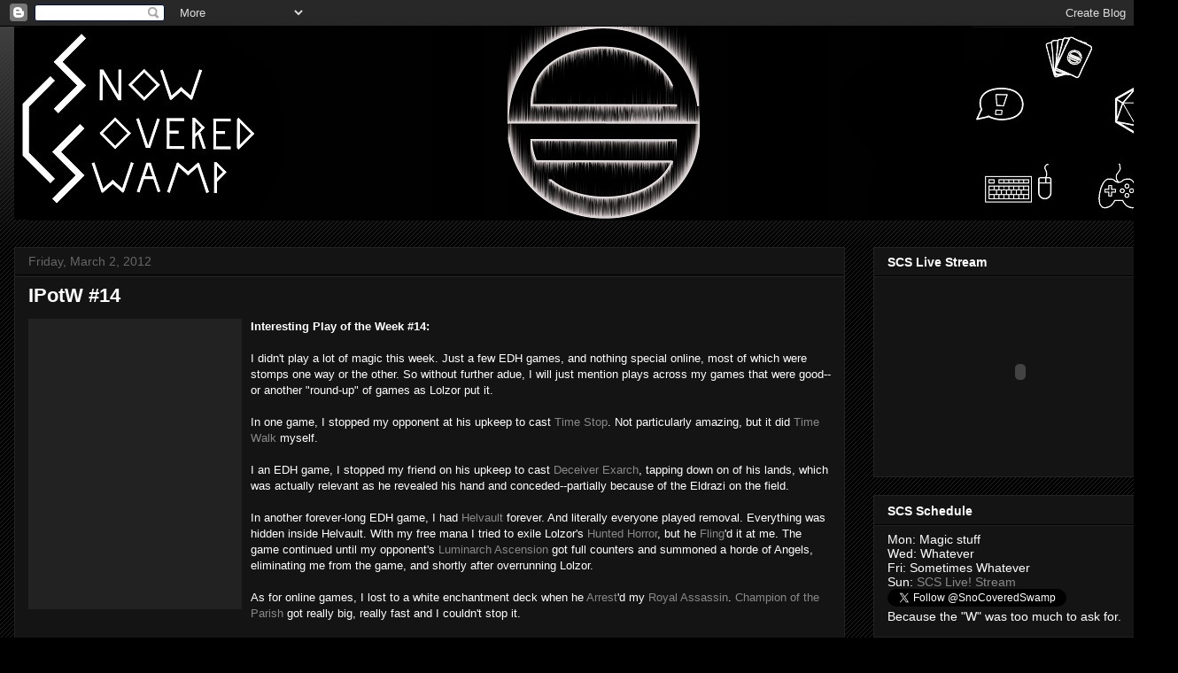

--- FILE ---
content_type: text/html; charset=utf-8
request_url: https://www.google.com/recaptcha/api2/aframe
body_size: 266
content:
<!DOCTYPE HTML><html><head><meta http-equiv="content-type" content="text/html; charset=UTF-8"></head><body><script nonce="cHuA_6DuMiUk3bhDsN0MMw">/** Anti-fraud and anti-abuse applications only. See google.com/recaptcha */ try{var clients={'sodar':'https://pagead2.googlesyndication.com/pagead/sodar?'};window.addEventListener("message",function(a){try{if(a.source===window.parent){var b=JSON.parse(a.data);var c=clients[b['id']];if(c){var d=document.createElement('img');d.src=c+b['params']+'&rc='+(localStorage.getItem("rc::a")?sessionStorage.getItem("rc::b"):"");window.document.body.appendChild(d);sessionStorage.setItem("rc::e",parseInt(sessionStorage.getItem("rc::e")||0)+1);localStorage.setItem("rc::h",'1768933658612');}}}catch(b){}});window.parent.postMessage("_grecaptcha_ready", "*");}catch(b){}</script></body></html>